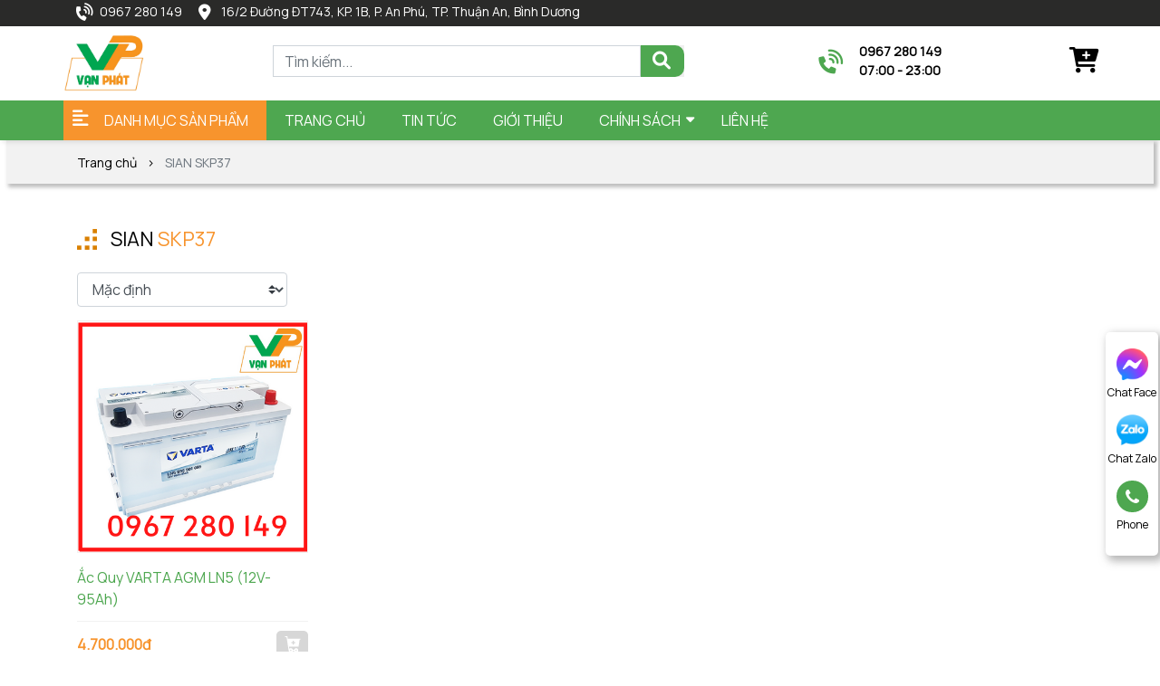

--- FILE ---
content_type: text/html; charset=utf-8
request_url: https://acquyvanphat.com/ac-quy-xe-lamborghini-sian-skp37/
body_size: 12285
content:
<!DOCTYPE html>
<html>
<head>
<title>Thay Ắc Quy Xe Lamborghini Sian Skp37 Miễn Phí Tại Bình Dương</title>
<link rel="icon" type="image/x-icon" href="/storage/ku/cm/kucmtblnieds9a525vz1oucd40o7_logovanphat1.png" />
<link href='https://acquyvanphat.com/ac-quy-xe-lamborghini-sian-skp37/' rel='canonical'>
<meta content='text/html; charset=UTF-8' http-equiv='Content-Type'>
<meta content='width=device-width, initial-scale=1.0' name='viewport'>
<meta content='index, follow' name='robots'>
<meta content='index, follow' name='googlebot-news'>
<meta content='index, follow' name='googlebot'>
<meta content='snippet' name='googlebot-news'>
<meta charset='ISO-8859-1″' content='text/html;' http-equiv='Content-Type'>
<meta content='Vietnamese' http-equiv='content-language'>
<meta content='vi' http-equiv='Content-Language'>
<meta content='vn' name='Language'>
<meta content='website' property='og:type'>
<meta content='Bạn đang cần ắc quy xe Lamborghini Sian Skp37. Chúng tôi có nhiều kinh nghiệm thay ắc quy xe Lamborghini_Sian Skp37. Hãy Kiểm tra loại bình ắc quy xe...' name='description'>
<meta content='Thay Ắc Quy Xe Lamborghini Sian Skp37 Miễn Phí Tại Bình Dương' name='title'>
<meta content='https://acquyvanphat.com/ac-quy-xe-lamborghini-sian-skp37/' name='url'>
<meta content='https://acquyvanphat.com' name='image'>
<meta content='https://acquyvanphat.com/ac-quy-xe-lamborghini-sian-skp37/' property='og:url'>
<meta content='https://acquyvanphat.com' property='og:image'>
<meta content='Thay Ắc Quy Xe Lamborghini Sian Skp37 Miễn Phí Tại Bình Dương' property='og:image:alt'>
<meta content='Thay Ắc Quy Xe Lamborghini Sian Skp37 Miễn Phí Tại Bình Dương' property='og:title'>
<meta content='Bạn đang cần ắc quy xe Lamborghini Sian Skp37. Chúng tôi có nhiều kinh nghiệm thay ắc quy xe Lamborghini_Sian Skp37. Hãy Kiểm tra loại bình ắc quy xe...' property='og:description'>
<meta content='Bạn đang cần ắc quy xe Lamborghini Sian Skp37. Chúng tôi có nhiều kinh nghiệm thay ắc quy xe Lamborghini_Sian Skp37. Hãy Kiểm tra loại bình ắc quy xe...' name='Abstract'>
<meta name="csrf-param" content="authenticity_token" />
<meta name="csrf-token" content="_g6ZHA5mjaj5vltrzGVLfkAmGhpW4bHtcfih-z-4xpecXiPSoNjfKRjcj-pgq1lWhD5sw01fxXTRWfUkl8GImA" />

<meta name="action-cable-url" content="/cable" />
<link rel="stylesheet" href="/assets/application-68d7a4117d5586ca09f43f5d8ba052c5b5c0040454620c7345cbaf855aef36c7.css" data-turbo-track="false" />
<script src="/assets/application-e1a9e3adedcf79ee6de142b0ae456bd742374a24e105a784c6ca11f47b8192a0.js" data-turbo-track="false"></script>
<link rel="alternate" type="application/atom+xml" title="ATOM" href="https://acquyvanphat.com/feed.atom" />
<script type='application/ld+json'>
{"@type":"BreadcrumbList","@context":"https://schema.org","itemListElement":[{"item":{"@id":"https://acquyvanphat.com/","url":"https://acquyvanphat.com/","name":"Trang chủ"},"@type":"ListItem","position":1},{"item":{"@id":"https://acquyvanphat.com/ac-quy-xe-lamborghini-sian-skp37/","url":"https://acquyvanphat.com/ac-quy-xe-lamborghini-sian-skp37/","name":" SIAN SKP37"},"@type":"ListItem","position":2}]}
</script>
<!-- / font Manrope -->
<link href='https://fonts.googleapis.com' rel='preconnect'>
<link crossorigin='' href='https://fonts.gstatic.com' rel='preconnect'>
<link href='https://fonts.googleapis.com/css2?family=Manrope&amp;display=swap' rel='stylesheet'>
<!-- /font-style -->
<link href='https://fonts.googleapis.com' rel='preconnect'>
<link crossorigin='' href='https://fonts.gstatic.com' rel='preconnect'>
<link href='https://fonts.googleapis.com/css2?family=Roboto:ital,wght@0,300;0,400;0,500;0,700;1,400;1,500;1,700&amp;display=swap' rel='stylesheet'>
<!-- TODO: remove cdn library -->
<!-- slick-carousel -->
<link href='//cdn.jsdelivr.net/gh/kenwheeler/slick@1.8.1/slick/slick.css' rel='stylesheet' type='text/css'>
<link href='//cdn.jsdelivr.net/gh/kenwheeler/slick@1.8.1/slick/slick-theme.css' rel='stylesheet' type='text/css'>
<!-- OwlCarousel2 -->
<link crossorigin='anonymous' href='https://cdnjs.cloudflare.com/ajax/libs/OwlCarousel2/2.3.4/assets/owl.carousel.min.css' integrity='sha512-tS3S5qG0BlhnQROyJXvNjeEM4UpMXHrQfTGmbQ1gKmelCxlSEBUaxhRBj/EFTzpbP4RVSrpEikbmdJobCvhE3g==' referrerpolicy='no-referrer' rel='stylesheet'>
<script src='https://cdnjs.cloudflare.com/ajax/libs/sticky-sidebar/3.3.1/jquery.sticky-sidebar.min.js' type='text/javascript'></script>
<!-- slick-carousel -->
<script src='//cdn.jsdelivr.net/gh/kenwheeler/slick@1.8.1/slick/slick.min.js' type='text/javascript'></script>
<!-- OwlCarousel2 -->
<script crossorigin='anonymous' integrity='sha512-bPs7Ae6pVvhOSiIcyUClR7/q2OAsRiovw4vAkX+zJbw3ShAeeqezq50RIIcIURq7Oa20rW2n2q+fyXBNcU9lrw==' referrerpolicy='no-referrer' src='https://cdnjs.cloudflare.com/ajax/libs/OwlCarousel2/2.3.4/owl.carousel.min.js'></script>
<link rel="stylesheet" href="/assets/theme.default-cb101dc65851ad7ef943564a1456779d090fb9b4775ce6b753b3775ae5741a79.css" />
<script src="/assets/theme.default-76dac488fa3a989443dc62df1a7a7fbbeffae6335b3d68e9ad9ce9db4551a8bd.js"></script>
<meta name="google-site-verification" content="e5N-FPXYG0HH2RTJ5o-nw-jnKCAF9qiQgHPtVAFNY1E" />
<meta name="google-site-verification" content="dNIWPChK2YATPUIoSMHtoc2LcNRrYb68VHp0dBC-y8Q" />
<!-- Google Tag Manager -->
<script>(function(w,d,s,l,i){w[l]=w[l]||[];w[l].push({'gtm.start':
new Date().getTime(),event:'gtm.js'});var f=d.getElementsByTagName(s)[0],
j=d.createElement(s),dl=l!='dataLayer'?'&l='+l:'';j.async=true;j.src=
'https://www.googletagmanager.com/gtm.js?id='+i+dl;f.parentNode.insertBefore(j,f);
})(window,document,'script','dataLayer','GTM-52DH3DX');</script>
<!-- End Google Tag Manager -->
</head>
<body>
<script>
  var assetHost = "";
</script>
<!-- Google Tag Manager (noscript) -->
<noscript><iframe src="https://www.googletagmanager.com/ns.html?id=GTM-52DH3DX"
height="0" width="0" style="display:none;visibility:hidden"></iframe></noscript>
<!-- End Google Tag Manager (noscript) -->
<div class="wrapGeneralBig" id="blockOverMenuDesk">
<div class="container">
<div class="wrapFlex">
<div class="leftBlock">
<a class="text linkContact phone Desktop_1" href="tel:0967%20280%20149">0967 280 149</a>
<a class="text linkContact mail">16/2 Đường ĐT743, KP. 1B, P. An Phú, TP. Thuận An, Bình Dương</a>
</div>
<!-- .rightBlock -->
<!-- .text.linkLogin Đăng nhập -->
</div>
</div>
</div>
<div class="Desktop_3 wrapGeneralBig" id="menuTVD_DESKTOP">
<div class="menuLine_1">
<div class="container">
<div class="row rowFix">
<a class="logoPart figure2" href="/">
<img alt="logo" src="/storage/22/yi/22yi1ypdl5osig1fe36t9behk2g0_logovanphat1.png">
</a>
<div class="areaSearch">
<form action="/search" class="searchBlock search_mb search searchPart" method="GET">
<div class="form-group">
<input class="form-control" name="key" placeholder="Tìm kiếm..." type="text">
</div>
<button>
<i aria-hidden="true" class="iTagSearch fa fa-search button_search submit"></i>
</button>
</form>
</div>
<div class="areaPhone">
<a class="contactBlock_1" href="tel:0967%20280%20149">
<p class="text text1">0967 280 149</p>
<p class="text text2">07:00 - 23:00</p>
</a>
</div>
<div class="areaCart">
<a class="cartBlock_1" href="/cart/" title="giỏ hàng">
<div class="cartItem">
<i aria-hidden="true" class="fa fa-cart-plus"></i>
<i class="amountProduct cart-count d-none" data-count="0">0</i>
</div>
</a>
</div>
</div>
</div>
</div>
<div class="menuLine_2">
<div class="container">
<div class="row">
<div class="categoryPart">
<p>DANH MỤC SẢN PHẨM</p>
<div class="subCatePart1">
<ul>
<li class="liDropDown">
<a class="liLevel1 dropDown" href="/ac-quy-theo-thuong-hieu/">ẮC QUY THEO THƯƠNG HIỆU</a>
<div class="subCatePart2">
<div class="row m-0">
<div class="part1">
<a class="aLevel2" href="/binh-ac-quy-vision/">Ắc Quy Vision</a>
</div>
<div class="part1">
<a class="aLevel2" href="/ac-quy-bosch-thuan-an-binh-duong/">Ắc Quy Bosch </a>
</div>
<div class="part1">
<a class="aLevel2" href="/ac-quy-troy/">Ắc quy Troy</a>
</div>
<div class="part1">
<a class="aLevel2" href="/ac-quy-globe/">Ắc quy Globe</a>
</div>
<div class="part1">
<a class="aLevel2" href="/ac-quy-gs-thuan-an-binh-duong/">Ắc quy GS</a>
</div>
<div class="part1">
<a class="aLevel2" href="/ac-quy-delkor/">Ắc quy Delkor</a>
</div>
<div class="part1">
<a class="aLevel2" href="/ac-quy-enimac/">Ắc quy Enimac</a>
</div>
<div class="part1">
<a class="aLevel2" href="/ac-quy-varta/">Ắc quy Varta</a>
</div>
<div class="part1">
<a class="aLevel2" href="/ac-quy-rocket/">Ắc quy Rocket</a>
</div>
<div class="part1">
<a class="aLevel2" href="/ac-quy-sebang/">Ắc quy SeBang</a>
</div>
<div class="part1">
<a class="aLevel2" href="/ac-quy-colossus/">Ắc Quy Colossus</a>
</div>
<div class="part1">
<a class="aLevel2" href="/ac-quy-long/">Ắc Quy Long</a>
</div>
<div class="part1">
<a class="aLevel2" href="/ac-quy-theo-xe/">Ắc Quy Theo Xe</a>
</div>
<div class="part1">
<a class="aLevel2" href="/ac-quy-solite/">Ắc Quy Solite</a>
</div>
<div class="part1">
<a class="aLevel2" href="/ac-quy-dong-nai-thuan-an-binh-duong/">Ắc quy Đồng Nai</a>
</div>
</div>
</div>

</li>
<li class="liDropDown">
<a class="liLevel1 dropDown" href="/ac-quy-xe-o-to/">ẮC QUY Ô TÔ</a>
<div class="subCatePart2 subCatePart2_3">
<div class="row m-0">
<div class="part3">
<a class="aLevel2" href="/thay-ac-quy-xe-toyota-mien-phi-binh-duong/">Ắc quy xe Toyota</a>
</div>
<div class="part3">
<a class="aLevel2" href="/thay-binh-ac-quy-xe-honda/">Ắc quy xe Honda</a>
</div>
<div class="part3">
<a class="aLevel2" href="/thay-ac-quy-xe-hyundai/">Ắc quy xe Huyndai</a>
</div>
<div class="part3">
<a class="aLevel2" href="/thay-ac-quy-xe-audi/">Ắc quy xe Audi</a>
</div>
<div class="part3">
<a class="aLevel2" href="/thay-ac-quy-xe-mazda/">Ắc quy xe Mazda</a>
</div>
<div class="part3">
<a class="aLevel2" href="/thay-ac-quy-xe-vinfast/">Ắc quy xe Vinfast</a>
</div>
<div class="part3">
<a class="aLevel2" href="/ac-quy-xe-mercedes/">Ắc quy xe Mercedes</a>
</div>
<div class="part3">
<a class="aLevel2" href="/ac-quy-xe-bmw/">Ắc quy xe BMW</a>
</div>
<div class="part3">
<a class="aLevel2" href="/thay-ac-quy-xe-kia/">Ắc quy xe KIA</a>
</div>
<div class="part3">
<a class="aLevel2" href="/thay-ac-quy-xe-nissan/">Ắc quy xe NISSAN</a>
</div>
<div class="part3">
<a class="aLevel2" href="/thay-ac-quy-xe-chevrolet/">Ắc quy xe Chevrolet</a>
</div>
<div class="part3">
<a class="aLevel2" href="/ac-quy-xe-acura/">Ắc quy xe Acura</a>
</div>
<div class="part3">
<a class="aLevel2" href="/thay-ac-quy-xe-land-rover/">Ắc quy xe Land Rover</a>
</div>
<div class="part3">
<a class="aLevel2" href="/thay-ac-quy-xe-mitsubishi/">Ắc quy xe Mitsubishi</a>
</div>
<div class="part3">
<a class="aLevel2" href="/ac-quy-xe-volkswagen/">Ắc quy xe Volkswagen</a>
</div>
<div class="part3">
<a class="aLevel2" href="/ac-quy-xe-peugeot/">Ắc quy xe Peugeot</a>
</div>
<div class="part3">
<a class="aLevel2" href="/thay-binh-ac-quy-xe-suzuki/">Ắc quy xe Suzuki</a>
</div>
<div class="part3">
<a class="aLevel2" href="/ac-quy-xe-maserati/">Ắc quy xe Maserati</a>
</div>
<div class="part3">
<a class="aLevel2" href="/ac-quy-xe-volvo/">Ắc quy xe Volvo</a>
</div>
<div class="part3">
<a class="aLevel2" href="/thay-ac-quy-xe-lexus/">Ắc quy xe Lexus</a>
</div>
<div class="part3">
<a class="aLevel2" href="/ac-quy-xe-porsche/">Ắc quy xe Porsche</a>
</div>
<div class="part3">
<a class="aLevel2" href="/ac-quy-xe-ferrari/">Ắc quy xe Ferrari</a>
</div>
<div class="part3">
<a class="aLevel2" href="/ac-quy-xe-cadillac/">Ắc quy xe Cadillac</a>
</div>
<div class="part3">
<a class="aLevel2" href="/ac-quy-xe-lamborghini/">Ắc quy xe Lamborghini</a>
</div>
<div class="part3">
<a class="aLevel2" href="/ac-quy-xe-jaguar/">Ắc quy xe Jaguar</a>
</div>
<div class="part3">
<a class="aLevel2" href="/ac-quy-xe-bentley/">Ắc quy xe Bentley</a>
</div>
<div class="part3">
<a class="aLevel2" href="/ac-quy-xe-dau-keo-my/">Ắc quy xe đầu kéo Mỹ</a>
</div>
<div class="part3">
<a class="aLevel2" href="/ac-quy-xe-ford/">Ắc quy xe Ford</a>
</div>
<div class="part3">
<a class="aLevel2" href="/ac-quy-xe-subaru/">Ắc quy xe Subaru</a>
</div>
</div>
</div>

</li>
<li class="liDropDown">
<a class="liLevel1 dropDown" href="/ac-quy-xe-tai-binh-duong/">ẮC QUY XE TẢI</a>
<div class="subCatePart2">
<div class="row m-0">
<div class="part1">
<a class="aLevel2" href="/ac-quy-xe-tai-chenglong-hai-au/">Ắc quy xe tải ChengLong Hải Âu</a>
</div>
<div class="part1">
<a class="aLevel2" href="/ac-quy-xe-tai-daewoo/">Ắc quy xe tải Daewoo</a>
</div>
<div class="part1">
<a class="aLevel2" href="/ac-quy-xe-tai-dongfeng/">Ắc quy xe tải Dongfeng</a>
</div>
<div class="part1">
<a class="aLevel2" href="/ac-quy-xe-tai-dongben/">Ắc quy xe tải Dongben</a>
</div>
<div class="part1">
<a class="aLevel2" href="/ac-quy-xe-tai-forcia/">Ắc quy xe tải Forcia</a>
</div>
<div class="part1">
<a class="aLevel2" href="/ac-quy-xe-tai-howo/">Ắc quy xe tải Howo</a>
</div>
<div class="part1">
<a class="aLevel2" href="/ac-quy-xe-tai-hyundai/">Ắc quy xe tải Hyundai</a>
</div>
<div class="part1">
<a class="aLevel2" href="/ac-quy-xe-tai-kenbo/">Ắc quy xe tải Kenbo</a>
</div>
<div class="part1">
<a class="aLevel2" href="/ac-quy-xe-tai-isuzu/">Ắc quy xe tải Isuzu</a>
</div>
<div class="part1">
<a class="aLevel2" href="/ac-quy-xe-tai-kia/">Ắc quy xe tải Kia</a>
</div>
<div class="part1">
<a class="aLevel2" href="/ac-quy-xe-tai-thaco/">Ắc quy xe tải Thaco</a>
</div>
<div class="part1">
<a class="aLevel2" href="/ac-quy-xe-tai-mitsubishi/">Ắc quy xe tải Mitsubishi</a>
</div>
<div class="part1">
<a class="aLevel2" href="/ac-quy-xe-tai-jac/">Ắc quy xe tải Jac</a>
</div>
<div class="part1">
<a class="aLevel2" href="/ac-quy-xe-tai-tmt/">Ắc quy xe tải TMT</a>
</div>
<div class="part1">
<a class="aLevel2" href="/ac-quy-xe-tai-veam/">Ắc quy xe tải Veam</a>
</div>
<div class="part1">
<a class="aLevel2" href="/ac-quy-xe-tai-faw/">Ắc quy xe tải Faw</a>
</div>
<div class="part1">
<a class="aLevel2" href="/ac-quy-xe-tai-hino/">Ắc quy xe tải Hino</a>
</div>
</div>
</div>

</li>
<li>
<a class="liLevel1" href="/binh-ac-quy-xe-may/">ẮC QUY XE MÁY -  XE ĐẠP ĐIỆN</a>
</li>
<li>
<a class="liLevel1" href="/thu-mua-binh-ac-quy-phe-lieu-gia-cao/">THU MUA BÌNH ẮC QUY PHẾ LIỆU GIÁ CAO</a>
</li>
<li class="liDropDown">
<a class="liLevel1 dropDown" href="/can-dien-tu/">CÂN ĐIỆN TỬ</a>
<div class="subCatePart2 subCatePart2_2">
<div class="row m-0">
<div class="part2">
<a class="aLevel2" href="/can-thuy-san-gia-re-binh-duong/">Cân Thủy Sản</a>
</div>
</div>
</div>

</li>
<li class="liDropDown">
<a class="liLevel1 dropDown" href="/ac-quy-xe-nang/">ẮC QUY XE NÂNG</a>
<div class="subCatePart2 subCatePart2_2">
<div class="row m-0">
<div class="part2">
<a class="aLevel2" href="/ac-quy-xe-dien-xe-nang-hang-tai-binh-duong/">ẮC QUY XE ĐIỆN - XE NÂNG HÀNG</a>
</div>
</div>
</div>

</li>
<li>
<a class="liLevel1" href="/may-sac-ac-quy/">MÁY SẠC ẮC QUY</a>
</li>
</ul>
</div>
</div>
<div class="menuPart">
<div class="menuItem">
<a class="link1" href="/">Trang chủ</a>
</div>
<div class="menuItem">
<a class="link1" href="/tin-tuc/">TIN TỨC</a>
</div>
<div class="menuItem">
<a class="link1" href="/gioi-thieu/">Giới thiệu</a>
</div>
<div class="menuItem dropDown">
<a class="link1">Chính sách</a>
<ul class="blockLevel2">
<li>
<a class="link2" href="/huong-dan-mua-hang/">Hướng dẫn mua hàng</a>
</li>
<li>
<a class="link2" href="/chinh-sach-giao-hang/">Chính sách giao hàng</a>
</li>
<li>
<a class="link2" href="/chinh-sach-doi-tra/">Chính sách đổi trả</a>
</li>
<li>
<a class="link2" href="/chinh-sach-bao-hanh/">Chính sách bảo hành</a>
</li>
<li>
<a class="link2" href="/hinh-thuc-thanh-toan/">Hình thức thanh toán</a>
</li>
</ul>
</div>
<div class="menuItem">
<a class="link1" href="/lien-he/">Liên hệ</a>
</div>
</div>
</div>
</div>
</div>
</div>
<div class="Desktop_3" id="contactBtnBlock">
<div class="smallBlock messengerBlock">
<a class="imgPart contactCallPopUp" contacttext="Chat Facebook" data-target="#popupWhenClickContact" data-toggle="modal" datahref="https://m.me/105029021770399" idgoogleget="btn_messenger_id" rel="nofollow" title="Liên hệ">
<img alt="messenger" class="messFacePartImg" src="/uploads/img/messenger_item_2.png">
</a>
<p class="textPart">Chat Face</p>
</div>
<div class="smallBlock zaloBlock">
<a class="imgPart contactCallPopUp" contacttext="Chat Zalo" data-target="#popupWhenClickContact" data-toggle="modal" datahref="https://zalo.me/0343447909" idgoogleget="btn_zalo_id" rel="nofollow" title="Liên hệ">
<img alt="zalo" class="zaloPartImg" src="/uploads/img/zalo_item_2.png">
</a>
<p class="textPart">Chat Zalo</p>
</div>
<div class="smallBlock phoneBlock">
<a class="imgPart contactCallPopUp" contacttext="Gọi điện" data-target="#popupWhenClickContact" data-toggle="modal" data="phone" datahref="tel:0967 280 149" idgoogleget="btn_phone_id" title="Liên hệ">
<img alt="phone" class="phonePartImg" src="/uploads/img/phone_item_2.svg">
</a>
<p class="textPart">Phone</p>
<div class="textPart_2">
Gọi ngay:
<b>0967 280 149</b>
</div>
</div>
<div class="smallBlock pageUp hidePageUp">
<i aria-hidden="true" class="pageUpImg fa fa-angle-double-up hidePageUp" title="Về đầu trang"></i>
</div>
</div>
<div class="Mobile_3" id="menuTVD_MOBILE">
<div class="container containerFix">
<div class="row wrapFlex">
<a class="logoPart" href="/">
<img alt="logo" src="/storage/22/yi/22yi1ypdl5osig1fe36t9behk2g0_logovanphat1.png">
</a>
<div class="searchArea">
<div class="searchItem">
<i aria-hidden="true" class="item item_1 fa fa-search"></i>
<i aria-hidden="true" class="item item_2 fa fa-times" style="display: none;"></i>
</div>
<form action="/search" class="searchBlock search_mb" method="GET">
<div class="form-group">
<input class="form-control" name="key" placeholder="Search" type="text">
</div>
<button>
<i aria-hidden="true" class="iTagSearch fa fa-search button_search"></i>
</button>
</form>
</div>
<div class="barsPart">
<div class="wrapIconBars">
<div class="line line_1"></div>
<div class="line line_2"></div>
<div class="line line_3"></div>
</div>
</div>
</div>
</div>
<div class="blockCateMobile">
<div class="container">
<div class="wrapCateParts">
<div class="catePart">
<a class="link1" href="/">TRANG CHỦ</a>
</div>
<div class="catePart dropMore active">
<a class="link1">DANH MỤC SẢN PHẨM</a>
<div class="wrapITag">
<i aria-hidden="true" class="fa fa-angle-right faFix"></i>
<i aria-hidden="true" class="fa fa-angle-down faFix"></i>
</div>
<ul class="blockLevel2">
<li class="liDropDown">
<a class="link2" href="/ac-quy-theo-thuong-hieu/">Ắc quy theo thương hiệu</a>
<div class="blockLevel3">
<a class="link3" href="/binh-ac-quy-vision/">Ắc Quy Vision</a>
<a class="link3" href="/ac-quy-bosch-thuan-an-binh-duong/">Ắc Quy Bosch </a>
<a class="link3" href="/ac-quy-troy/">Ắc quy Troy</a>
<a class="link3" href="/ac-quy-globe/">Ắc quy Globe</a>
<a class="link3" href="/ac-quy-gs-thuan-an-binh-duong/">Ắc quy GS</a>
<a class="link3" href="/ac-quy-delkor/">Ắc quy Delkor</a>
<a class="link3" href="/ac-quy-enimac/">Ắc quy Enimac</a>
<a class="link3" href="/ac-quy-varta/">Ắc quy Varta</a>
<a class="link3" href="/ac-quy-rocket/">Ắc quy Rocket</a>
<a class="link3" href="/ac-quy-sebang/">Ắc quy SeBang</a>
<a class="link3" href="/ac-quy-colossus/">Ắc Quy Colossus</a>
<a class="link3" href="/ac-quy-long/">Ắc Quy Long</a>
<a class="link3" href="/ac-quy-theo-xe/">Ắc Quy Theo Xe</a>
<a class="link3" href="/ac-quy-solite/">Ắc Quy Solite</a>
<a class="link3" href="/ac-quy-dong-nai-thuan-an-binh-duong/">Ắc quy Đồng Nai</a>
</div>
</li>
<li class="liDropDown">
<a class="link2" href="/ac-quy-xe-o-to/">Ắc quy ô tô</a>
<div class="blockLevel3">
<a class="link3" href="/thay-ac-quy-xe-toyota-mien-phi-binh-duong/">Ắc quy xe Toyota</a>
<a class="link3" href="/thay-binh-ac-quy-xe-honda/">Ắc quy xe Honda</a>
<a class="link3" href="/thay-ac-quy-xe-hyundai/">Ắc quy xe Huyndai</a>
<a class="link3" href="/thay-ac-quy-xe-audi/">Ắc quy xe Audi</a>
<a class="link3" href="/thay-ac-quy-xe-mazda/">Ắc quy xe Mazda</a>
<a class="link3" href="/thay-ac-quy-xe-vinfast/">Ắc quy xe Vinfast</a>
<a class="link3" href="/ac-quy-xe-mercedes/">Ắc quy xe Mercedes</a>
<a class="link3" href="/ac-quy-xe-bmw/">Ắc quy xe BMW</a>
<a class="link3" href="/thay-ac-quy-xe-kia/">Ắc quy xe KIA</a>
<a class="link3" href="/thay-ac-quy-xe-nissan/">Ắc quy xe NISSAN</a>
<a class="link3" href="/thay-ac-quy-xe-chevrolet/">Ắc quy xe Chevrolet</a>
<a class="link3" href="/ac-quy-xe-acura/">Ắc quy xe Acura</a>
<a class="link3" href="/thay-ac-quy-xe-land-rover/">Ắc quy xe Land Rover</a>
<a class="link3" href="/thay-ac-quy-xe-mitsubishi/">Ắc quy xe Mitsubishi</a>
<a class="link3" href="/ac-quy-xe-volkswagen/">Ắc quy xe Volkswagen</a>
<a class="link3" href="/ac-quy-xe-peugeot/">Ắc quy xe Peugeot</a>
<a class="link3" href="/thay-binh-ac-quy-xe-suzuki/">Ắc quy xe Suzuki</a>
<a class="link3" href="/ac-quy-xe-maserati/">Ắc quy xe Maserati</a>
<a class="link3" href="/ac-quy-xe-volvo/">Ắc quy xe Volvo</a>
<a class="link3" href="/thay-ac-quy-xe-lexus/">Ắc quy xe Lexus</a>
<a class="link3" href="/ac-quy-xe-porsche/">Ắc quy xe Porsche</a>
<a class="link3" href="/ac-quy-xe-ferrari/">Ắc quy xe Ferrari</a>
<a class="link3" href="/ac-quy-xe-cadillac/">Ắc quy xe Cadillac</a>
<a class="link3" href="/ac-quy-xe-lamborghini/">Ắc quy xe Lamborghini</a>
<a class="link3" href="/ac-quy-xe-jaguar/">Ắc quy xe Jaguar</a>
<a class="link3" href="/ac-quy-xe-bentley/">Ắc quy xe Bentley</a>
<a class="link3" href="/ac-quy-xe-dau-keo-my/">Ắc quy xe đầu kéo Mỹ</a>
<a class="link3" href="/ac-quy-xe-ford/">Ắc quy xe Ford</a>
<a class="link3" href="/ac-quy-xe-subaru/">Ắc quy xe Subaru</a>
</div>
</li>
<li class="liDropDown">
<a class="link2" href="/ac-quy-xe-tai-binh-duong/">Ắc quy xe tải</a>
<div class="blockLevel3">
<a class="link3" href="/ac-quy-xe-tai-chenglong-hai-au/">Ắc quy xe tải ChengLong Hải Âu</a>
<a class="link3" href="/ac-quy-xe-tai-daewoo/">Ắc quy xe tải Daewoo</a>
<a class="link3" href="/ac-quy-xe-tai-dongfeng/">Ắc quy xe tải Dongfeng</a>
<a class="link3" href="/ac-quy-xe-tai-dongben/">Ắc quy xe tải Dongben</a>
<a class="link3" href="/ac-quy-xe-tai-forcia/">Ắc quy xe tải Forcia</a>
<a class="link3" href="/ac-quy-xe-tai-howo/">Ắc quy xe tải Howo</a>
<a class="link3" href="/ac-quy-xe-tai-hyundai/">Ắc quy xe tải Hyundai</a>
<a class="link3" href="/ac-quy-xe-tai-kenbo/">Ắc quy xe tải Kenbo</a>
<a class="link3" href="/ac-quy-xe-tai-isuzu/">Ắc quy xe tải Isuzu</a>
<a class="link3" href="/ac-quy-xe-tai-kia/">Ắc quy xe tải Kia</a>
<a class="link3" href="/ac-quy-xe-tai-thaco/">Ắc quy xe tải Thaco</a>
<a class="link3" href="/ac-quy-xe-tai-mitsubishi/">Ắc quy xe tải Mitsubishi</a>
<a class="link3" href="/ac-quy-xe-tai-jac/">Ắc quy xe tải Jac</a>
<a class="link3" href="/ac-quy-xe-tai-tmt/">Ắc quy xe tải TMT</a>
<a class="link3" href="/ac-quy-xe-tai-veam/">Ắc quy xe tải Veam</a>
<a class="link3" href="/ac-quy-xe-tai-faw/">Ắc quy xe tải Faw</a>
<a class="link3" href="/ac-quy-xe-tai-hino/">Ắc quy xe tải Hino</a>
</div>
</li>
<li>
<a class="link2" href="//">Ắc quy xe máy -  xe đạp điện</a>
</li>
<li>
<a class="link2" href="//">Thu mua bình ắc quy phế liệu giá cao</a>
</li>
<li class="liDropDown">
<a class="link2" href="/can-dien-tu/">CÂN ĐIỆN TỬ</a>
<div class="blockLevel3">
<a class="link3" href="/can-thuy-san-gia-re-binh-duong/">Cân Thủy Sản</a>
</div>
</li>
<li class="liDropDown">
<a class="link2" href="/ac-quy-xe-nang/">ẮC QUY XE NÂNG</a>
<div class="blockLevel3">
<a class="link3" href="/ac-quy-xe-dien-xe-nang-hang-tai-binh-duong/">ẮC QUY XE ĐIỆN - XE NÂNG HÀNG</a>
</div>
</li>
<li>
<a class="link2" href="//">Máy sạc ắc quy</a>
</li>
</ul>
</div>
<div class="catePart">
<a class="link1" href="/tin-tuc/">TIN TỨC</a>
</div>
<div class="catePart">
<a class="link1" href="/gioi-thieu/">GIỚI THIỆU</a>
</div>
<div class="catePart dropMore">
<a class="link1">CHÍNH SÁCH</a>
<div class="wrapITag">
<i aria-hidden="true" class="fa fa-angle-right faFix"></i>
<i aria-hidden="true" class="fa fa-angle-down faFix"></i>
</div>
<ul class="blockLevel2">
<li>
<a class="link2" href="/huong-dan-mua-hang/">HƯỚNG DẪN MUA HÀNG</a>
</li>
<li>
<a class="link2" href="/chinh-sach-giao-hang/">CHÍNH SÁCH GIAO HÀNG</a>
</li>
<li>
<a class="link2" href="/chinh-sach-doi-tra/">CHÍNH SÁCH ĐỔI TRẢ</a>
</li>
<li>
<a class="link2" href="/chinh-sach-bao-hanh/">CHÍNH SÁCH BẢO HÀNH</a>
</li>
<li>
<a class="link2" href="/hinh-thuc-thanh-toan/">HÌNH THỨC THANH TOÁN</a>
</li>
</ul>
</div>
<div class="catePart">
<a class="link1" href="/lien-he/">LIÊN HỆ</a>
</div>
</div>
<div class="btnRegisterPart">
<a class="btnType_1" data-target="#popup_registration_2" data-toggle="modal">Đăng ký tư vấn</a>
</div>
</div>
</div>
</div>
<div class="Mobile_3" id="menuEndPage">
<div class="wrapWidth">
<div class="row">
<div class="cartPart smallPart">
<a class="cartBlock_2 aTag" href="/cart/" title="giỏ hàng">
<div class="cartItem">
<img alt="cart" class="cartPartImg" src="/uploads/img/cartItem.svg">
<i class="amountProduct cart-count d-none" data-count="0">0</i>
</div>
</a>
<p class="textUnderItem">Giỏ hàng</p>
</div>
<div class="messFacePart smallPart">
<a class="aTag contactCallPopUp" contacttext="Chat Facebook" data-target="#popupWhenClickContact" data-toggle="modal" datahref="https://m.me/105029021770399" idgoogleget="btn_messenger_id" rel="nofollow" title="Liên hệ">
<img alt="messengerItem" class="messFacePartImg" src="/uploads/img/messenger_item.svg">
</a>
<p class="textUnderItem">Chat Face</p>
</div>
<div class="phonePart centerPart">
<a class="contactCallPopUp" contacttext="Gọi điện" data-target="#popupWhenClickContact" data-toggle="modal" data="phone" datahref="tel:0967 280 149" idgoogleget="btn_phone_id" title="Liên hệ">
<img alt="phoneItem" class="phonePartImg" src="/uploads/img/phone_item.svg">
</a>
</div>
<div class="zaloPart smallPart">
<a class="aTag contactCallPopUp" contacttext="Chat Zalo" data-target="#popupWhenClickContact" data-toggle="modal" datahref="https://zalo.me/0343447909" idgoogleget="btn_zalo_id" rel="nofollow" title="Liên hệ">
<img alt="Zalo" class="zaloPartImg" src="/uploads/img/zalo_item.png">
</a>
<p class="textUnderItem">Zalo</p>
</div>
<div class="youtubePart smallPart">
<a class="aTag" href="https://www.google.com/maps/place/16,+2+%C4%90T743,+khu+ph%E1%BB%91+1B,+Th%C3%A0nh+Ph%E1%BB%91,+B%C3%ACnh+D%C6%B0%C6%A1ng,+Vi%E1%BB%87t+Nam/@10.959858,106.742197,15z/data=!4m5!3m4!1s0x3174d9f5c20a69df:0xc8eb3991dc5e5916!8m2!3d10.9598576!4d106.7421969?hl=vi" rel="nofollow" target="_blank" title="map">
<img alt="map" class="youtubePartImg" src="/uploads/img/google-maps.svg">
</a>
<p class="textUnderItem">Map</p>
</div>
</div>
</div>
</div>
<div aria-hidden="true" class="modal fade popupAskContact" id="popupWhenClickContact" role="dialog" tabindex="-1">
<div class="modal-dialog modal-dialog-centered" role="document">
<div class="modal-content">
<div class="modal-header">
<p class="modal-title">KẾT NỐI</p>
<button aria-label="Close" class="close" data-dismiss="modal" type="button">
<span aria-hidden="true">×</span>
</button>
</div>
<div class="modal-body">
Bạn có muốn kết nối với tư vấn viên của chúng tôi?
</div>
<div class="modal-footer">
<a class="btnType_1 btnCancel" data-dismiss="modal">Hủy</a>
<a class="btnType_1 btnContact" href="" rel="nofollow" target="_blank"></a>
</div>
</div>
</div>
</div>

<div class="container-fluid" id="cateProductSona">
<div class="breadcrumbsBlock">
<div class="container">
<nav aria-label="breadcrumb">
<ol class="breadcrumb breadcrumbFix">
<li class="breadcrumb-item">
<a href="/">Trang chủ</a>
</li>
<li aria-current="page" class="breadcrumb-item active"> SIAN SKP37</li>
</ol>
</nav>
</div>
</div>
<div class="secMainContent">
<div class="container">
<div class="titleBlock">
<a href="/ac-quy-xe-lamborghini-sian-skp37/">
<h1 class="text">
 SIAN
<i class="iTag">SKP37</i>
</h1>
</a>
</div>
<div class="sortArea">
<div class="sortBlock">
<div class="part2">
<div class="wrapSelect">
<select class="custom-select sort">
<option href="/ac-quy-xe-lamborghini-sian-skp37/" selected>Mặc định</option>
<option href="/ac-quy-xe-lamborghini-sian-skp37/?sort%5Bupdated_at%5D=desc">Mới cập nhật</option>
<option href="/ac-quy-xe-lamborghini-sian-skp37/?sort%5Bdisplay_order%5D=asc">Thứ tự mức độ phổ biến</option>
<option href="/ac-quy-xe-lamborghini-sian-skp37/?sort%5Bprice%5D=asc">Giá từ thấp đến cao</option>
<option href="/ac-quy-xe-lamborghini-sian-skp37/?sort%5Bprice%5D=desc">Giá từ cao đến thấp</option>
</select>
</div>
</div>
</div>
</div>
<div class="productBlock1">
<div class="row">
<div class="col-lg-3 col-6">
<div class="detailProductBlock1">
<a href="/san-pham/ac-quy-varta-agm-ln5-12v-95ah/" title="Ắc Quy VARTA AGM LN5 (12V-95Ah)">
<div class="imgProduct figure2">
<img alt="Ắc Quy VARTA AGM LN5 (12V-95Ah)" src="/uploads/images/62c3bc525e1e161cb4423a59/ac-quy-varta-agm-ln5-580901080-12v-95ah.png">
</div>
</a>
<div class="textPart">
<div class="date_time"></div>
<!-- - if product['original_category_name'].present? -->
<!-- %a{:title => product["original_category_name"] ,:href => "//"} -->
<!-- %p.text1{:title => product['original_category_name']}= product['original_category_name'] -->
<div class="Name-Product">
<a href="/san-pham/ac-quy-varta-agm-ln5-12v-95ah/" title="Ắc Quy VARTA AGM LN5 (12V-95Ah)">
<h4 class="titleProduct">Ắc Quy VARTA AGM LN5 (12V-95Ah)</h4>
</a>
</div>
</div>
<div class="underline"></div>
<div class="priceCart">
<div class="pricePart">
<p class="currentPrice new-price">4.700.000đ</p>
</div>
<div class="cartPart">
<a class="aTag1 btn-dataItem cart1 add-to-cart" data-product-id="269" title="Thêm vào giỏ hàng">
<div class="itemCart itemCart1" title="Thêm vào giỏ hàng"></div>
</a>
<a class="aTag2" href="/cart/" style="display: none;">
<div class="itemCart itemCart2" title="Đi tới giỏ hàng"></div>
</a>
</div>
</div>
</div>
</div>
</div>
</div>
<div class="paginationBlock">

</div>
</div>
</div>
<div class="secDataContent">
<div class="container">
<div class="tableOfContent appearContent">
<div class="title">
Nội dung bài viết:
<i aria-hidden="true" class="fa fa-angle-down clickToggle"></i>
</div>
<div class="mucLucPart" id="bookmark-list">
<ul>
<li class="sub_data">
<a href="#ac-quy-xe-lamborghini-sian-skp37">
Ắc Quy Xe Lamborghini Sian Skp37
</a>
</li>
</ul>
</div>
</div>

<div class="data_contents">


<div class="term-description">
<h3 id="ac-quy-xe-lamborghini-sian-skp37"><span style="color: #ff0000">Ắc Quy Xe Lamborghini Sian Skp37</span></h3>

<p>Để thuận tiện cho việc thay thế Ắc Quy phù hợp với xe <strong>Lamborghini Sian SKP37,</strong> <strong>Ắc Quy Vạn Phát</strong> đề xuất 1 số loại ắc quy thay thế phù hợp và chính xác nhất so với ắc quy mà bạn đang dùng cho ô tô <strong>Lamborghini Sian SKP37</strong><strong> </strong>của bạn.</p>

<ul>
	<li>Ắc Quy Varta LN5 (12V-95Ah) nhập khẩu Hàn Quốc.</li>
</ul>

<p>Những sản phẩm vừa nêu trên là những thương hiệu nổi tiếng, đi đầu về chất lượng tại thị trường Việt Nam luôn được khách hàng lựa chọn.</p>

<p>Chúng tôi luôn có sẵn hàng, giao hàng, lắp đặt, kiểm tra Diamo. miễn phí cho khách Hàng tại Bình Dương Và TP. HCM…</p>

<p>Để được tư vấn kỹ hơn về Ắc Quy Xe <strong>Lamborghini_Sian SKP37</strong> Qúy Khách liên hệ theo số hotline  <strong>0967 280 149.</strong></p>
</div>




</div>
</div>
</div>
<!-- .commentFaceBlock -->
<!-- .container -->
<!-- %img{:alt => "commentFace", :src => "/uploads/img/demoCommentFace.jpg", :style => "width: 100%;"}/ -->
<div class="secRelatedNews">
<div class="container">
<div class="titleBlock">
<p class="text">
TIN TỨC
<i class="iTag">LIÊN QUAN</i>
</p>
<!-- <div class="underline"></div> -->
</div>
<div class="owl-carousel owl-theme owlNewsBlock1">
<div class="detailNewsBlock1">
<a href="/binh-ac-quy-tai-khu-cong-nghiep-vsip-1-binh-duong/" title="Bình Ắc Quy Tại Khu Công Nghiêp Vsip 1 Bình Dương - Giao Hàng Lắp Đặt Tận Nơi 24/7">
<div class="imgPart figure2">
<img alt="Bình Ắc Quy Tại Khu Công Nghiêp Vsip 1 Bình Dương - Giao Hàng Lắp Đặt Tận Nơi 24/7" src="/storage/y7/a1/y7a19lp1vf9hwwfbcwtlq8096161_ac-quy-delkor-nhap-khau.webp">
</div>
</a>
<div class="textPart">
<p class="text1">
<i aria-hidden="true" class="fa fa-clock-o iTagFa"></i>
<i class="iTagtext"> 13 Tháng 11, 2025</i>
<i aria-hidden="true" class="fa fa-newspaper-o iTagFa"></i>
<i class="iTagtext">
<a href="/tin-tuc/">Tin tức</a>
</i>
</p>
<a href="/binh-ac-quy-tai-khu-cong-nghiep-vsip-1-binh-duong/" title="Bình Ắc Quy Tại Khu Công Nghiêp Vsip 1 Bình Dương - Giao Hàng Lắp Đặt Tận Nơi 24/7">
<p class="titleNews">Bình Ắc Quy Tại Khu Công Nghiêp Vsip 1 Bình Dương - Giao Hàng Lắp Đặt Tận Nơi 24/7</p>
</a>
<p class="descriptionText">Đại lý Ắc Quy Vạn Phát tự hào là đại lý ắc quy Bình Dương uy tín, được nhiều cá nhân, doanh nghiệp, gia đình ưa chuộng bởi chất lượng cũng như giá thành cực kỳ tốt đến mọi khách hàng. Chính vì thế thương hiệu Vạn Phát luôn được biết đến là thương hiệu uy tín chuyên cung cấp, bán sỉ lẻ, phân phối bình ắc quy Tại KCN Vsip 1 Bình Dương, và được người tiêu dùng tin tưởng sử dụng.</p>
</div>
</div>
<div class="detailNewsBlock1">
<a href="/dai-ly-ac-quy-varta-chinh-hang-tai-thu-duc-tp-ho-chi-minh-dich-vu-lap-dat-tan-noi-24-7/" title="Đại Lý Ắc Quy Varta Chính Hãng Tại Thủ Đức, TP. Hồ Chí Minh - Dịch Vụ Lắp Đặt Tận Nơi 24/7">
<div class="imgPart figure2">
<img alt="Đại Lý Ắc Quy Varta Chính Hãng Tại Thủ Đức, TP. Hồ Chí Minh - Dịch Vụ Lắp Đặt Tận Nơi 24/7" src="/storage/zu/9z/zu9zrh1uuyt6i725fn4ho94fuvia_ac-quy-varta-agm-ln6-605901095-12v-100ah.png">
</div>
</a>
<div class="textPart">
<p class="text1">
<i aria-hidden="true" class="fa fa-clock-o iTagFa"></i>
<i class="iTagtext"> 31 Tháng 10, 2025</i>
<i aria-hidden="true" class="fa fa-newspaper-o iTagFa"></i>
<i class="iTagtext">
<a href="/tin-tuc/">Tin tức</a>
</i>
</p>
<a href="/dai-ly-ac-quy-varta-chinh-hang-tai-thu-duc-tp-ho-chi-minh-dich-vu-lap-dat-tan-noi-24-7/" title="Đại Lý Ắc Quy Varta Chính Hãng Tại Thủ Đức, TP. Hồ Chí Minh - Dịch Vụ Lắp Đặt Tận Nơi 24/7">
<p class="titleNews">Đại Lý Ắc Quy Varta Chính Hãng Tại Thủ Đức, TP. Hồ Chí Minh - Dịch Vụ Lắp Đặt Tận Nơi 24/7</p>
</a>
<p class="descriptionText">Ắc quy Vạn Phát là cửa hàng cung cấp ắc quy ô tô uy tín trong nhiều năm. Ắc quy ô tô là một phần quan trọng đối với bất kì ai sở hữu ô tô. Bạn không nên lựa chọn những chỗ không uy tín vì các loại ắc quy không đảm bảo chất lượng có thể gây hại cho xe của bạn.</p>
</div>
</div>
<div class="detailNewsBlock1">
<a href="/thay-binh-ac-quy-may-phat-dien-giao-lap-tan-noi-ho-tro-lap-dat-tai-binh-duong/" title="Thay Bình Ắc Quy Máy Phát điện, giao lắp tận nơi, hỗ trợ lắp đặt tại Bình Dương">
<div class="imgPart figure2">
<img alt="Thay Bình Ắc Quy Máy Phát điện, giao lắp tận nơi, hỗ trợ lắp đặt tại Bình Dương" src="/storage/tx/n9/txn9ky0bljceb0amjkzas93cbg7f_ac-quy-may-phat-dien.webp">
</div>
</a>
<div class="textPart">
<p class="text1">
<i aria-hidden="true" class="fa fa-clock-o iTagFa"></i>
<i class="iTagtext"> 28 Tháng 10, 2025</i>
<i aria-hidden="true" class="fa fa-newspaper-o iTagFa"></i>
<i class="iTagtext">
<a href="/tin-tuc/">Tin tức</a>
</i>
</p>
<a href="/thay-binh-ac-quy-may-phat-dien-giao-lap-tan-noi-ho-tro-lap-dat-tai-binh-duong/" title="Thay Bình Ắc Quy Máy Phát điện, giao lắp tận nơi, hỗ trợ lắp đặt tại Bình Dương">
<p class="titleNews">Thay Bình Ắc Quy Máy Phát điện, giao lắp tận nơi, hỗ trợ lắp đặt tại Bình Dương</p>
</a>
<p class="descriptionText">Giá bình ắc quy máy phát điện phụ thuộc vào: Thương hiệu sản phẩm như: GS, ĐỒNG NAI, DELKOR, ENIMAC, SOLITE...., loại ắc quy (khô hay nước), dung lượng ắc quy (Ah). Mức giá bình ắc quy cho máy phát điện tham khảo:

- Giá ắc quy nhỏ cho máy phát điện gia đình (35Ah - 65Ah) dao động từ 800.000đ đến 1.800.000đ.</p>
</div>
</div>
<div class="detailNewsBlock1">
<a href="/ac-quy-het-dien-co-sac-lai-duoc-khong/" title="Bình Ắc Quy Hết Điện Có Sạc Lại Được Không? ">
<div class="imgPart figure2">
<img alt="Bình Ắc Quy Hết Điện Có Sạc Lại Được Không? " src="/storage/s2/wx/s2wx1jwe50hezixgw56cc1qm2rjl_cach-sac-binh-ac-quy-nuoc-12v-150ah.png">
</div>
</a>
<div class="textPart">
<p class="text1">
<i aria-hidden="true" class="fa fa-clock-o iTagFa"></i>
<i class="iTagtext"> 31 Tháng 07, 2025</i>
<i aria-hidden="true" class="fa fa-newspaper-o iTagFa"></i>
<i class="iTagtext">
<a href="/tin-tuc/">Tin tức</a>
</i>
</p>
<a href="/ac-quy-het-dien-co-sac-lai-duoc-khong/" title="Bình Ắc Quy Hết Điện Có Sạc Lại Được Không? ">
<p class="titleNews">Bình Ắc Quy Hết Điện Có Sạc Lại Được Không? </p>
</a>
<p class="descriptionText">Câu trả lời là CÓ, nhưng còn tùy thuộc vào tình trạng thực tế của bình ắc quy. Trong phần lớn trường hợp, nếu bình chưa bị hư hỏng nặng hay chai điện, bạn hoàn toàn có thể sạc lại và tiếp tục sử dụng bình thường.</p>
</div>
</div>
<div class="detailNewsBlock1">
<a href="/thay-binh-ac-quy-o-to-tan-noi-tai-binh-duong/" title="Thay Bình Ắc Quy Ô Tô Tận Nơi Tại Bình Dương - Nhanh Chóng, Chính Hãng, Giá Tốt">
<div class="imgPart figure2">
<img alt="Thay Bình Ắc Quy Ô Tô Tận Nơi Tại Bình Dương - Nhanh Chóng, Chính Hãng, Giá Tốt" src="/storage/i2/sm/i2smdw7eydz9skd5pm7jvkc3lfkv_dai-ly-ac-quy-dong-nai-delkor-varta-gs-solite-enimac-tai-tp-thu-dau-mot-binh-duong.webp">
</div>
</a>
<div class="textPart">
<p class="text1">
<i aria-hidden="true" class="fa fa-clock-o iTagFa"></i>
<i class="iTagtext"> 27 Tháng 07, 2025</i>
<i aria-hidden="true" class="fa fa-newspaper-o iTagFa"></i>
<i class="iTagtext">
<a href="/tin-tuc/">Tin tức</a>
</i>
</p>
<a href="/thay-binh-ac-quy-o-to-tan-noi-tai-binh-duong/" title="Thay Bình Ắc Quy Ô Tô Tận Nơi Tại Bình Dương - Nhanh Chóng, Chính Hãng, Giá Tốt">
<p class="titleNews">Thay Bình Ắc Quy Ô Tô Tận Nơi Tại Bình Dương - Nhanh Chóng, Chính Hãng, Giá Tốt</p>
</a>
<p class="descriptionText">Dịch vụ thay ắc quy ô tô tận nơi tại Bình Dương - Có mặt sau 15 phút, giá tốt, bình chính hãng bảo hành đầy đủ</p>
</div>
</div>
<div class="detailNewsBlock1">
<a href="/thay-binh-ac-quy-o-to-tai-huynh-van-luy-thu-dau-mot-nhanh-chong-tien-loi/" title="Thay Bình Ắc Quy Ô Tô Tại Huỳnh Văn Lũy Thủ Dầu Một Nhanh Chóng Tiện Lợi">
<div class="imgPart figure2">
<img alt="Thay Bình Ắc Quy Ô Tô Tại Huỳnh Văn Lũy Thủ Dầu Một Nhanh Chóng Tiện Lợi" src="/storage/n2/08/n208rxiwbie1a4s0lv194fu0j94u_ac-quy-gs-din-70l-12v-70ah.jpg">
</div>
</a>
<div class="textPart">
<p class="text1">
<i aria-hidden="true" class="fa fa-clock-o iTagFa"></i>
<i class="iTagtext"> 26 Tháng 07, 2025</i>
<i aria-hidden="true" class="fa fa-newspaper-o iTagFa"></i>
<i class="iTagtext">
<a href="/tin-tuc/">Tin tức</a>
</i>
</p>
<a href="/thay-binh-ac-quy-o-to-tai-huynh-van-luy-thu-dau-mot-nhanh-chong-tien-loi/" title="Thay Bình Ắc Quy Ô Tô Tại Huỳnh Văn Lũy Thủ Dầu Một Nhanh Chóng Tiện Lợi">
<p class="titleNews">Thay Bình Ắc Quy Ô Tô Tại Huỳnh Văn Lũy Thủ Dầu Một Nhanh Chóng Tiện Lợi</p>
</a>
<p class="descriptionText">Hiện nay trên thị trường rất đa dạng thương hiệu bình ắc quy cho xe ô tô dưới đây là một số thương hiệu uy tín, giá rẻ mà chúng tôi muốn giới thiệu đến quý khách hàng.

Qúy khách hàng muốn biết chính xác hơn về giá hãy liên hệ ngay cho chúng tôi 0967 280 149 tư vấn lắp đặt miễn phí tận nơi.</p>
</div>
</div>
<div class="detailNewsBlock1">
<a href="/thay-binh-ac-quy-kia-soluto-chinh-hang-tai-binh-duong/" title="Thay Bình Ắc Quy Kia Soluto Chính Hãng Tại Bình Dương">
<div class="imgPart figure2">
<img alt="Thay Bình Ắc Quy Kia Soluto Chính Hãng Tại Bình Dương" src="/storage/5v/3d/5v3dondj82714d97ozv25saww425_thay-ac-quy-xe-kia-soluto-tai-binh-duong.webp">
</div>
</a>
<div class="textPart">
<p class="text1">
<i aria-hidden="true" class="fa fa-clock-o iTagFa"></i>
<i class="iTagtext"> 19 Tháng 07, 2025</i>
<i aria-hidden="true" class="fa fa-newspaper-o iTagFa"></i>
<i class="iTagtext">
<a href="/tin-tuc/">Tin tức</a>
</i>
</p>
<a href="/thay-binh-ac-quy-kia-soluto-chinh-hang-tai-binh-duong/" title="Thay Bình Ắc Quy Kia Soluto Chính Hãng Tại Bình Dương">
<p class="titleNews">Thay Bình Ắc Quy Kia Soluto Chính Hãng Tại Bình Dương</p>
</a>
<p class="descriptionText">Bình ắc quy xe Kia Soluto có giá dao động từ 1.400.000 đến 1.750.000 VNĐ/bình tùy thuộc vào thương hiệu, loại bình ắc quy và dung lượng. Giá bình ắc quy xe Kia Soluto tại các nhà cung cấp khách nhau sẽ có sự chênh lệch. Vì vậy quý khách hàng liên hệ trục tiếp với chúng tôi theo số Hotline 0967 280 149 để được báo giá</p>
</div>
</div>
<div class="detailNewsBlock1">
<a href="/thay-binh-ac-quy-xe-ford-ranger-tai-thuan-an-binh-duong/" title="Thay bình ắc quy xe Ford Ranger Tại Thuận An Bình Dương">
<div class="imgPart figure2">
<img alt="Thay bình ắc quy xe Ford Ranger Tại Thuận An Bình Dương" src="/storage/2r/ay/2rayxch07roxwq9z112bnx9mkt63_ac-quy-ford-ranger.webp">
</div>
</a>
<div class="textPart">
<p class="text1">
<i aria-hidden="true" class="fa fa-clock-o iTagFa"></i>
<i class="iTagtext"> 19 Tháng 07, 2025</i>
<i aria-hidden="true" class="fa fa-newspaper-o iTagFa"></i>
<i class="iTagtext">
<a href="/tin-tuc/">Tin tức</a>
</i>
</p>
<a href="/thay-binh-ac-quy-xe-ford-ranger-tai-thuan-an-binh-duong/" title="Thay bình ắc quy xe Ford Ranger Tại Thuận An Bình Dương">
<p class="titleNews">Thay bình ắc quy xe Ford Ranger Tại Thuận An Bình Dương</p>
</a>
<p class="descriptionText">Cách dễ nhất để lựa chọn ắc quy chuẩn cho dòng xe Ford Ranger của bạn là dựa vào thông số thể hiện trên bình ắc quy.

- Hoặc liên hệ ngay số Hotline 0967 280 149 của dịch vụ ắc quy Vạn Phát sẽ tư vấn cho bạn lựa chọn ắc quy mới có thông số chuẩn nhất.</p>
</div>
</div>
</div>
</div>
</div>
<div class="galleryBlock">
<div class="owl-carousel owl-theme owlGallery">
<a class="imgPart figure2 d-block" href="/dai-ly-ac-quy-gs-tai-binh-duong/">
<img alt="gallery" src="/uploads/images/62c2a19e5e1e164254fdf2f9/dai-ly-ac-quy-binh-duong.webp">
</a>
<a class="imgPart figure2 d-block" href="/binh-ac-quy-o-to-loai-nao-tot-gia-bao-nhieu-tai-tp-thu-dau-mot-binh-duong/">
<img alt="gallery" src="/uploads/images/63ad01346f89a4442582792f/ac-quy-xe-huyndai.webp">
</a>
<a class="imgPart figure2 d-block" href="/thay-ac-quy-xe-mazda-tai-tp-thu-dau-mot/">
<img alt="gallery" src="/uploads/images/63eb061b6f89a44425827957/ac-quy-xe-mazda.webp">
</a>
</div>
<div class="textPart">
<p class="text1 wk-editable-text" id="homeSona-galleryBlock-text1">CHẤT LƯỢNG VƯỢT TRỘI – GIÁ CẢ HỢP LÝ – DỊCH VỤ CHUYÊN NGHIỆP – BẢO HÀNH CHÍNH HÃNG</p>
<p class="text2 wk-editable-text" id="homeSona-galleryBlock-text2">"Liên tục cải tiến cả về nhân lực, vật lực, xây dựng uy tín thương hiệu, niềm tin với khách hàng cùng những sản phẩm chúng tôi cung cấp"</p>
</div>
</div>

</div>

<div class="container-fluid" id="footerSona">
<div class="footerLine4Col">
<div class="bgCoverOver"></div>
<div class="container">
<div class="logoBlock">
<img alt="logo" src="/storage/22/yi/22yi1ypdl5osig1fe36t9behk2g0_logovanphat1.png">
</div>
<div class="mainBlock row">
<div class="col-lg-3 col-md-6 col-12 colFix">
<p class="titleText wk-editable-text" id="footerSona-footerLine4Col-text1">THÔNG TIN CÔNG TY</p>
<p class="text1">CÔNG TY TNHH TM DV ẮC QUY VẠN PHÁT </p>
<p class="text2">
<i class="iTag wk-editable-text" id="footerSona-footerLine4Col-text2">Địa chỉ:</i>
16/2 Đường ĐT743, KP. 1B, P. An Phú, TP. Thuận An, Bình Dương
</p>
<p class="text2">
<i class="iTag wk-editable-text" id="footerSona-footerLine4Col-text3">Chi nhánh:</i>
<span class="wk-editable-text" id="footerSona-footerLine4Col-text3-1">Gần Cầu Vượt Sóng Thần, Phường An Bình, TP. Dĩ An, Bình Dương</span>
</p>
<p class="text2">
<i class="iTag wk-editable-text" id="footerSona-footerLine4Col-text4">Hotline:</i>
<a href="tel:0967%20280%20149">0967 280 149</a>
</p>
<p class="text2">
<i class="iTag wk-editable-text" id="footerSona-footerLine4Col-text5">Email:</i>
<a href="/cdn-cgi/l/email-protection#1e736775777b6b30726a302e292e275e79737f7772307d7173"><span class="__cf_email__" data-cfemail="1b766270727e6e35776f352b2c2b225b7c767a727735787476">[email&#160;protected]</span></a>
</p>
<p class="text2">
<i class="iTag wk-editable-text" id="footerSona-footerLine4Col-text6">GPKD: 3702 981 493 Do Sở KHĐT Bình Dương cấp ngày 20/05/2021</i>
</p>
<p class="text2">
<i class="iTag wk-editable-text" id="footerSona-footerLine4Col-text7">Người Đại Diện: Lê Thị Mỹ Kiều</i>
</p>
<div class="shareSocialPart">
<div class="shareSocial1">
<ul>
<li>
<a href="https://www.facebook.com/vanphat2021" rel="nofollow" target="_blank" title="page">
<img alt="itemFacebook" src="/uploads/img/itemFacebook2.svg">
</a>
</li>
<li>
<a href="" rel="nofollow" target="_blank" title="tiktok">
<img alt="tiktok" src="/uploads/img/tiktok_2.png">
</a>
</li>
<li>
<a href="" rel="nofollow" target="_blank" title="instagram">
<img alt="instagram" src="/uploads/img/instagramItem2.svg">
</a>
</li>
<li>
<a href="https://www.youtube.com/channel/UCjk0UaZwlGomQPElLh01Jgw" rel="nofollow" target="_blank" title="youtube">
<img alt="youtube" src="/uploads/img/youtube_2.svg">
</a>
</li>
</ul>
</div>
</div>
</div>
<div class="col-lg-3 col-md-6 col-12 colFix">
<p class="titleText wk-editable-text" id="footerSona-footerLine4Col-text8">DANH MỤC SẢN PHẨM</p>
<ul class="ulTag1">
<li>
<a href="/ac-quy-theo-thuong-hieu/">Ắc quy theo thương hiệu</a>
</li>
<li>
<a href="/ac-quy-xe-o-to/">Ắc quy ô tô</a>
</li>
<li>
<a href="/ac-quy-xe-tai-binh-duong/">Ắc quy xe tải</a>
</li>
<li>
<a href="/binh-ac-quy-xe-may/">Ắc quy xe máy -  xe đạp điện</a>
</li>
<li>
<a href="/thu-mua-binh-ac-quy-phe-lieu-gia-cao/">Thu mua bình ắc quy phế liệu giá cao</a>
</li>
<li>
<a href="/can-dien-tu/">Cân điện tử</a>
</li>
<li>
<a href="/ac-quy-xe-nang/">Ắc quy xe nâng</a>
</li>
<li>
<a href="/may-sac-ac-quy/">Máy sạc ắc quy</a>
</li>
</ul>
</div>
<div class="col-lg-3 col-md-6 col-12 colFix">
<p class="titleText wk-editable-text" id="footerSona-footerLine4Col-text9">CHÍNH SÁCH</p>
<ul class="ulTag1">
<li>
<a class="wk-editable-link" href="/huong-dan-mua-hang/" id="footerSona-footerLine4Col-link1">Hướng dẫn mua hàng</a>
</li>
<li>
<a class="wk-editable-link" href="/chinh-sach-giao-hang/" id="footerSona-footerLine4Col-link2">Chính sách giao hàng</a>
</li>
<li>
<a class="wk-editable-link" href="/chinh-sach-doi-tra/" id="footerSona-footerLine4Col-link3">Chính sách đổi trả</a>
</li>
<li>
<a class="wk-editable-link" href="/chinh-sach-bao-hanh/" id="footerSona-footerLine4Col-link4">Chính sách bảo hành</a>
</li>
<li>
<a class="wk-editable-link" href="/hinh-thuc-thanh-toan/" id="footerSona-footerLine4Col-link5">Hình thức thanh toán</a>
</li>
</ul>
<a class="d-block" href="http://online.gov.vn/Home/WebDetails/139480" rel="nofollow" target="_blank">
<img alt="thongBaoBCT" class="thongBaoBCT" src="/tassets/images/logoSaleNoti.png">
</a>
</div>
<div class="col-lg-3 col-md-6 col-12 colFix">
<p class="titleText wk-editable-text" id="footerSona-footerLine4Col-text10">KẾT NỐI VỚI ẮC QUY VẠN PHÁT</p>
<div class="fanpageArea">
<a href="https://www.facebook.com/vanphat2021" rel="nofollow" target="_blank" title="page">
<img alt="fanpage" src="/uploads/img/acquy1.png">
</a>
</div>
</div>
</div>
</div>
</div>
<div class="footerLineEnd">
<div class="container">
<div class="pTagEnd wk-editable-text" id="footerSona-footerLine4Col-text11">
© 2021 acquyvanphat.com. All Rights Reserved
</div>
</div>
</div>
</div>
<div aria-hidden="true" class="modal fade popupAskContact" id="popup_registration_1" role="dialog" tabindex="-1">
<div class="modal-dialog modal-dialog-centered" role="document">
<div class="modal-content">
<div class="modal-header">
<p class="modal-title">KẾT NỐI</p>
<button aria-label="Close" class="close" data-dismiss="modal" type="button">
<span aria-hidden="true">×</span>
</button>
</div>
<div class="modal-body">
Bạn có muốn kết nối với tư vấn viên của chúng tôi?
</div>
<div class="modal-footer">
<a class="btnType_2" data-dismiss="modal">Hủy</a>
<a class="btnType_2 btnContact" href="" rel="nofollow" target="_blank"></a>
</div>
</div>
</div>
</div>
<!-- gắn data-toggle="modal" data-target="#popup_registration_2"  để mở popup này lên -->
<!-- popup_registration_2 -->
<div aria-hidden="true" class="modal fade" id="popup_registration_2" role="dialog" tabindex="-1">
<div class="modal-dialog modal-lg" role="document">
<div class="modal-content">
<div class="titlePart">
<p class="title">ĐĂNG KÝ NHẬN TƯ VẤN</p>
<div class="underline"></div>
<a class="close closeItem" data-dismiss="modal">
x
</a>
</div>
<div class="blockRegistration_1">
<form class="contact-form dang-ky" id="configform4" target="/thankyou/">
<input type="hidden" name="authenticity_token" id="authenticity_token" value="6eLzPduyQk1knnyxqn2_gcSsB4ogC2-dbcpGoI9dRNmLsknzdQwQzIX8qDAGs62pALRxUzu1GwTNaxJ_JyQK1g" autocomplete="off">
<input type="hidden" name="form" id="form" value="dang-ky" autocomplete="off">
<div class="formRegistration">
<div class="form-group">
<input class="form-control" id="name4" name="name" placeholder="Họ và Tên *" type="text">
<div class="val_name4"></div>
</div>
<div class="form-group">
<input class="form-control" id="phone4" name="phone" placeholder="Số điện thoại *" type="text">
<div class="val_phone4"></div>
</div>
<div class="form-group">
<input class="form-control" id="email4" name="email" placeholder="Email" type="text">
<div class="val_email4"></div>
</div>
<div class="form-group">
<textarea class="form-control" id="message4" placeholder="Nhập nội dung" rows="3"></textarea>
</div>
</div>
<div class="btnSubmit">
<button class="btnType_1 clickGoLoading btnSubmit4">Đăng ký tư vấn</button>
<p class="buttonload"><i class="fa fa-spinner fa-spin"></i>Loading
</p>
</div>
</form>
</div>
</div>
</div>
</div>


<script data-cfasync="false" src="/cdn-cgi/scripts/5c5dd728/cloudflare-static/email-decode.min.js"></script><script defer src="https://static.cloudflareinsights.com/beacon.min.js/vcd15cbe7772f49c399c6a5babf22c1241717689176015" integrity="sha512-ZpsOmlRQV6y907TI0dKBHq9Md29nnaEIPlkf84rnaERnq6zvWvPUqr2ft8M1aS28oN72PdrCzSjY4U6VaAw1EQ==" data-cf-beacon='{"version":"2024.11.0","token":"ae4eb34c1c944de583d57220ed416e59","r":1,"server_timing":{"name":{"cfCacheStatus":true,"cfEdge":true,"cfExtPri":true,"cfL4":true,"cfOrigin":true,"cfSpeedBrain":true},"location_startswith":null}}' crossorigin="anonymous"></script>
</body>
</html>
